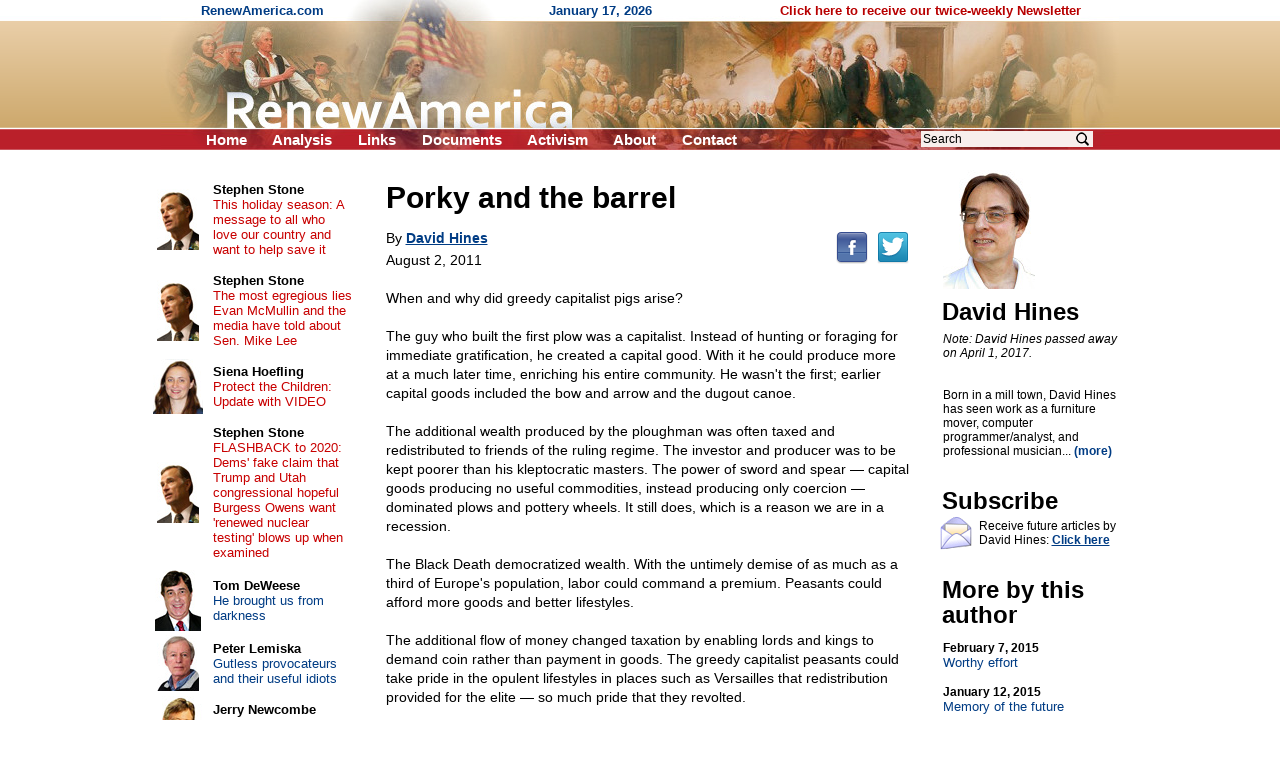

--- FILE ---
content_type: text/html; charset=UTF-8
request_url: https://renewamerica.com/columns/hines/110802
body_size: 7707
content:
<!DOCTYPE HTML PUBLIC "-//W3C//DTD HTML 4.01 Transitional//EN">
<html>
<head>
<title>Porky and the barrel</title>
<meta http-equiv="Content-Type" content="text/html; charset=UTF-8">
<meta property="og:title" content="Porky and the barrel">
<meta property="og:url" content="https://renewamerica.com/columns/hines/110802">
<meta property="fb:app_id" content="308578521554">
<meta name="twitter:card" content="summary_large_image">
<meta name="twitter:title" content="Porky and the barrel">
<meta name="description" content="When and why did greedy capitalist pigs arise?

The guy who built the first plow was a capitalist. Instead of hunting or foraging for immediate gratification, he created a capital good. With it he could produce more at a much later time, enriching his entire community. He wasn&#039;t the first; earlier capital goods included the bow and arrow and the dugout canoe">
<meta property="og:description" content="When and why did greedy capitalist pigs arise?

The guy who built the first plow was a capitalist. Instead of hunting or foraging for immediate gratification, he created a capital good. With it he could produce more at a much later time, enriching his entire community. He wasn&#039;t the first; earlier capital goods included the bow and arrow and the dugout canoe">
<link rel="image_src" href="https://www.renewamerica.com/images/columnists/lg/hines_c.jpg">
<meta property="og:image" content="https://www.renewamerica.com/images/columnists/lg/hines_c.jpg">
<meta property="og:image:width" content="768">
<meta property="og:image:height" content="970">
<meta name="twitter:image" content="https://www.renewamerica.com/images/columnists/lg/hines_c.jpg">
<link rel="alternate" type="application/rss+xml" title="RSS 2.0" href="https://www.renewamerica.com/columns.xml">
<style type="text/css" media="print">
<!--
.noprint {display:none}
#logo {width:100%; height:128px; overflow:hidden; margin-top:-21px}
#page {padding-top:24px; font:10.5pt arial}
//-->
</style>
<style type="text/css" media="screen">
<!--
.printonly {display:none}
#page {width:1005px; UNUSEDheight:1840px; padding-top:24px}
#content {width:566px; margin-left:225px}
#text_div {overflow:hidden}
//-->
</style>
<style type="text/css">
<!--
body {background:#FFFFFF; color:#000000}
a:link {color:#003C84}
a:visited {color:#700070}
a:hover, a:active {color:#C00000; text-decoration:underline}

h1 {font:bold 24px arial; text-align:center; margin:0px; padding:0px}
h2 {font:bold 24px arial; line-height:105%; text-align:left; margin:0px; padding:0px; position:relative; left:-1px}

#left a:link, #left a:visited {color:#003C84; text-decoration:none}
#left a:hover, #left a:active {color:#C00000; text-decoration:underline}

#left_cols th {padding:2px 4px 2px 4px; text-align:center}
#left_cols td {padding:8px 13px 8px 4px}
#left_cols td b {font-size:13px; color:#000000; text-decoration:none}

#left_sister img {margin-bottom:14px}
#right_banners img {margin-bottom:18px}

.hd {font:bold 24px arial,helvetica; line-height:105%; position:relative; left:-1px}
.sub {font:17px verdana,arial,helvetica; margin-top:1px; margin-bottom:10px}
.sub_top {font:bold 16px arial,helvetica; margin-top:1px; color:#202020}
.alert {font:bold 13.5pt arial,helvetica; color:#B80000; margin-bottom:1px}

.sublink {text-indent:-12px; margin-left:30px; font:bold 10pt arial,helvetica}
.sublinks {padding-left:34px; margin-left:0px; margin-top:5px; font:bold 9pt arial,helvetica}

.img_l {float:left; padding:1px 5px 6px 0px; position:relative; z-index:99}
.img_r {float:right; padding:16px 0px 6px 12px; position:relative; z-index:99}

.top_menu li {margin:0px 22px 0px 0px; display:inline}
.noprint .top_menu a {text-decoration:none; color:#FFFFFF}


.img_l {float:left; padding:3px 12px 8px 0px; font:8pt verdana,arial,helvetica; text-align:center}
.img_r {float:right; padding:3px 0px 8px 20px; font:8pt verdana,arial,helvetica; text-align:center}
.imgx_l {float:left; padding:3px 20px 8px 0px; font:8pt verdana,arial,helvetica; text-align:center}
.imgx_r {float:right; padding:3px 0px 8px 20px; font:8pt verdana,arial,helvetica; text-align:center}
.buttons a:link, .buttons a:visited {color:#000000; text-decoration:none}
.buttons a:hover, .buttons a:active {color:#C80000; text-decoration:underline}
#content hr {text-align:center}
#related .img {float:left; text-align:center; width:60px; height:54px; overflow:hidden}
#related .head {padding-top:4px; margin-bottom:1px; font:bold 13px arial}
#related a {text-decoration:none}
//-->
</style>
</head>
<body topmargin="0" bottommargin="0" marginheight="0" leftmargin="0" rightmargin="0" marginwidth="0">
<div id="fb-root"></div>
<script>(function(d, s, id) {
  var js, fjs = d.getElementsByTagName(s)[0];
  if (d.getElementById(id)) return;
  js = d.createElement(s); js.id = id;
  js.src = "//connect.facebook.net/en_US/all.js#xfbml=1&appId=383691311705703";
  fjs.parentNode.insertBefore(js, fjs);
}(document, 'script', 'facebook-jssdk')); var share_timer=0;</script>


<script language="JavaScript" type="text/javascript">
<!--
var http_obj = null;

function do_http_post(url, query)
{
	if (!http_obj)
	{
		try {http_obj = new ActiveXObject("Msxml2.XMLHTTP");}
		catch (e)
		{
			try {http_obj = new ActiveXObject("Microsoft.XMLHTTP");}
			catch (err)
			{
				if (typeof(XMLHttpRequest) != "undefined") http_obj = new XMLHttpRequest();
			}
		}
	}

	if (!http_obj) return false;

	http_obj.open('POST', url, false);
	http_obj.setRequestHeader('Content-Type', 'application/x-www-form-urlencoded');
	http_obj.send(query);

	return http_obj.responseText;
}
//-->
</script>


<!-- Logo -->
<div id="logo" style="background:#D1AD74 url('../../images/logo_new_bg.gif')">
<center><div style="width:958px; position:relative">
	<div class="noprint" style="position:absolute; left:40px; top:3px; font:bold 13px arial; color:#003C84; text-align:left">
	RenewAmerica.com
	<span style="margin-left:221px">January 17, 2026</span>
	<span style="margin-left:124px"><a href="../../subscribe" style="color:#B80000; text-decoration:none">Click here to receive our twice-weekly Newsletter</a></span>
	</div>
<img src="../../images/logo_new.jpg" width="958" height="150"><br>
<div class="noprint">
<ul class="top_menu" style="margin:0px; padding:0px; display:inline; font:bold 15px arial; color:#FFFFFF; position:absolute; left:45px; top:131px">
<li><a href="../.././">Home</a></li>
<!--<li><a href="../../bb/">Forum</a></li>-->
<li><a href="../../analysis.php">Analysis</a></li>
<li><a href="../../links.htm">Links</a></li>
<li><a href="../../documents_menu.htm">Documents</a></li>
<li><a href="../../activism.htm">Activism</a></li>
<li><a href="../../about.htm">About</a></li>
<!--<li><a href="../../donate.htm">Donate</a></li>-->
<li><a href="../../contact.php?n=1768674811" onClick="document.forms['contact_ok'].submit(); return false" rel="nofollow">Contact</a></li>
<form name="contact_ok" action="../../contact.php" method="POST" style="display:inline"><input type="hidden" name="ok" value="1"><input type="hidden" name="n" value="1768674811"></form>
</ul>

<div style="position:absolute; left:760px; top:129px; font:12pt arial">
<form action="../../search.php" method="GET" style="display:inline">
<input type="text" name="q" value="Search" onFocus="if (this.value == 'Search') this.value=''" onBlur="if (this.value == '') this.value='Search'" size="12" style="font:12px arial; width:172px; border:none; background:#F8EEEC; padding-left:2px; padding-right:26px"><input type="image" src="../../images/search_icon2.png" width="15" height="16" border="0" align="absmiddle" style="position:relative; left:-18px">
<input type="hidden" name="google" value="1">
</form>&nbsp;
</div>
</div><!-- noprint -->
</div></center>
</div><!-- Logo -->



<!-- Vertical middle (below logo, above footer) -->
<center><div id="page" style="text-align:left; position:relative">






<div id="content">


<div id="text_div" style="padding:8px 20px 0px 23px; font:10.5pt arial">
<div class="printonly imgx_r" style="padding-top:20px">
<img src="../../images/columnists/hines_c.jpg" width="92" height="119" border="0"><br>
David Hines
</div>
<div style="font:bold 30px arial,helvetica; line-height:105%">Porky and the barrel<br></div>
<div class="noprint" style="float:right; padding-bottom:12px; padding-top:7px; position:relative; top:12px"><!--
--><a href="http://www.facebook.com/sharer.php?u=https%3A%2F%2Frenewamerica.com%2Fcolumns%2Fhines%2F110802&t=Porky+and+the+barrel"><img src="../../images/facebook.png" width="32" height="32" border="0" alt="Facebook" title="Facebook"></a><!--
--><a href="https://twitter.com/intent/tweet?text=Porky+and+the+barrel&url=https://renewamerica.com/c/6427"><img src="../../images/twitter.png" width="32" height="32" border="0" alt="Twitter" title="Twitter" style="margin-left:9px"></a>
</div>
<div style="font:14px arial,helvetica; line-height:140%; margin-top:16px">
By <a style="color:#003C84" href="../../columns/hines"><b>David Hines</b></a><br>
<div style="padding-top:3px">August 2, 2011</div><br clear="right">
When and why did greedy capitalist pigs arise?<br><br>

The guy who built the first plow was a capitalist. Instead of hunting or foraging for immediate gratification, he created a capital good. With it he could produce more at a much later time, enriching his entire community. He wasn't the first; earlier capital goods included the bow and arrow and the dugout canoe.<br><br>

The additional wealth produced by the ploughman was often taxed and redistributed to friends of the ruling regime. The investor and producer was to be kept poorer than his kleptocratic masters. The power of sword and spear &mdash; capital goods producing no useful commodities, instead producing only coercion &mdash; dominated plows and pottery wheels. It still does, which is a reason we are in a recession.<br><br>

The Black Death democratized wealth. With the untimely demise of as much as a third of Europe's population, labor could command a premium. Peasants could afford more goods and better lifestyles.<br><br>

The additional flow of money changed taxation by enabling lords and kings to demand coin rather than payment in goods. The greedy capitalist peasants could take pride in the opulent lifestyles in places such as Versailles that redistribution provided for the elite &mdash; so much pride that they revolted.<br><br>

For centuries most people had to be content with plain-looking fabric. Fancy patterns were beyond their reach. Then a capitalist named Jacquard invented a distant ancestor of the computer. The Jacquard loom brought fancy patterns within reach of lower-class budgets. Naturally, the silk weavers opposed a capital good that could challenge their hegemony on fancy weaving. No doubt their objections mirrored many arguments used against "capitalism" today.<br><br>

Even many defenders of "capitalism" don't get it right. Many think that savers are not necessary to the process, and instead government can merely print money for investment. This is not capitalism; it's corporatism. It penalizes savers as well as consumers. It removes the reward for delayed gratification, fostering a culture of conspicuous consumption. No real resources are created by politicians. Instead, resources are removed from the general economy and directed into malinvestments concocted by their fantasies, and those of their constituents.<br><br>

Who gains from this cheap government money? Not the family saving for a big-ticket item such as a house or a car. Not your retirement account. Not the middle-class person's rainy day fund. No, the ones benefiting are those who first get the newly-created money &mdash; the bailed-out CEOs; the banksters; the bureaucrats. It's no accident that the DC area is largely immune from the recession hitting everywhere else.<br><br>

Many people mistake government for a magical cornucopia, dispensing wealth arising from the ether. Thus they support the friends of politicians getting the tenderloins while they themselves settle for chitlins &mdash; if even that. Savers &mdash; the creators of capital &mdash; are called "greedy pigs," but it's the politicians delivering the pork. I guess that makes them butchers.<br><br>


&copy; David Hines<br><br>
</div>
<div style="margin-top:10px">&nbsp;</div>
<center style="margin-top:50px"><div style="width:85%; font:bold italic 10.5pt arial,helvetica; color:#040490; text-align:center">
<hr color="#0A0A98" style="margin-bottom:3px">
The views expressed by RenewAmerica columnists are their own and do not necessarily reflect the position of RenewAmerica or its affiliates.<br>
<div style="margin-top:8px; font-size:10pt">(See RenewAmerica's <a href="https://www.renewamerica.com/publishing.htm">publishing standards</a>.)<br></div><hr color="#0A0A98" style="margin-top:4px">
</div></center>
<div class="noprint" style="width:190px; position:absolute; left:805px; top:16px; padding-top:4px; padding-bottom:80px">
<a href="../../images/columnists/lg/hines_c.jpg"><img src="../../images/columnists/hines_c.jpg" width="92" height="119" alt="Click to enlarge" border="0"></a><br>
<h2 style="margin-top:10px">David Hines<br></h2>
<div id="bio_div" style="font:12px arial; margin-top:8px"
><div id="less_bio"><i>Note: David Hines passed away on April 1, 2017.</i><br><br>

<br>
Born in a mill town, David Hines has seen work as a furniture mover, computer programmer/analyst, and professional musician... <a style="text-decoration:none; color:#003C84" href="#" onClick="document.getElementById('more_bio').style.display=''; document.getElementById('less_bio').style.display='none'; return false"><b>(more)</b></a></div>
<div id="more_bio" style="display:none"><i>Note: David Hines passed away on April 1, 2017.</i><br><br>

<br>
Born in a mill town, David Hines has seen work as a furniture mover, computer programmer/analyst, and professional musician<!--more-->.  Observation of politics began as a toddler, since the polls were in his parents' store.  He developed a keen interest in history when permitted some independent study time in junior high school.<br><br>

With a wide range of interests, he is accused by friends of possessing more useless information than any other of their acquaintance.  He has officially studied music and psychology, and unofficially nearly everything else.  Like many a Mensa member, he can usually be found hip deep in books.  Detractors can blame the thin air of the Rockies, where he once lived, for the dearth of brain cells.</div>
</div>
<h2 style="margin-top:30px">Subscribe<br></h2>
<img src="../../images/email_med.gif" width="32" height="34" border="0" style="float:left; margin:3px 4px 0px 0px; position:relative; left:-3px">
<div style="font:12px arial; margin-top:6px; margin-bottom:10px">Receive future articles by David Hines: <a href="#" onClick="window.open('../../column_alerts.php?columnist=hines', '', 'width=370,height=394,left=115,top=130,scrollbars=1'); return false"><b>Click here</b></a><br></div>
<h2 style="margin-top:30px">More by this author<br></h2>
<div style="font:13px arial; margin-top:14px">
<a style="text-decoration:none; color:#003C84" href="../../columns/hines/150207"><b style="color:#000000; font-size:12px">February 7, 2015</b><br>
Worthy effort</a><br><br>
<a style="text-decoration:none; color:#003C84" href="../../columns/hines/150112"><b style="color:#000000; font-size:12px">January 12, 2015</b><br>
Memory of the future</a><br><br>
<a style="text-decoration:none; color:#003C84" href="../../columns/hines/141124"><b style="color:#000000; font-size:12px">November 24, 2014</b><br>
Briar patch kids</a><br><br>
<a style="text-decoration:none; color:#003C84" href="../../columns/hines/141020"><b style="color:#000000; font-size:12px">October 20, 2014</b><br>
The electrical hominid</a><br><br>
<a style="text-decoration:none; color:#003C84" href="../../columns/hines/141003"><b style="color:#000000; font-size:12px">October 3, 2014</b><br>
Family feud is heck</a><br><br>
<a style="text-decoration:none; color:#003C84" href="../../columns/hines/140722"><b style="color:#000000; font-size:12px">July 22, 2014</b><br>
The bleat goes on</a><br><br>
<a style="text-decoration:none; color:#003C84" href="../../columns/hines/140605"><b style="color:#000000; font-size:12px">June 5, 2014</b><br>
Superpsyche me</a><br><br>
<a style="text-decoration:none; color:#003C84" href="../../columns/hines/140505"><b style="color:#000000; font-size:12px">May 5, 2014</b><br>
Crimea and punishment</a><br><br>
<a style="text-decoration:none; color:#003C84" href="../../columns/hines/140415"><b style="color:#000000; font-size:12px">April 15, 2014</b><br>
Pitcher perfect</a><br><br>
<a style="text-decoration:none; color:#003C84" href="../../columns/hines/140228"><b style="color:#000000; font-size:12px">February 28, 2014</b><br>
Elephants on slippery slopes</a><br><br>
<a style="text-decoration:none; color:#003C84" href="../../columns/hines"><b>More articles</b></a><br><br>
</div>
</div><!-- Right -->
</div>



<div class="noprint" style="padding-top:110px">&nbsp;</div>




</div>










<!-- Left column -->
<div id="left" class="noprint" style="width:217px; position:absolute; left:10px; top:24px">




<table id="left_cols" border="0" cellpadding="0" cellspacing="0" style="font:13px arial">
<tr>
<th><a href="../../columns/stone"><img src="../../images/columnists/sm/stone_c.jpg" border="0"></a><br></th>
<td><a href="../../columns/stone"><b>Stephen Stone</b></a><br><a href="../../columns/stone/240330" style="color:#C80000">This holiday season: A message to all who love our country and want to help save it</a></td>
</tr>
<tr>
<th><a href="../../columns/stone"><img src="../../images/columnists/sm/stone_c.jpg" border="0"></a><br></th>
<td><a href="../../columns/stone"><b>Stephen Stone</b></a><br><a href="../../columns/stone/221102" style="color:#C80000">The most egregious lies Evan McMullin and the media have told about Sen. Mike Lee</a></td>
</tr>
<tr>
<th><a href="../../columns/shoefling"><img src="../../images/columnists/sm/shoefling.jpg" border="0"></a><br></th>
<td><a href="../../columns/shoefling"><b>Siena Hoefling</b></a><br><a href="../../columns/shoefling/170424" style="color:#C80000">Protect the Children: Update with VIDEO</a></td>
</tr>
<tr>
<th><a href="../../columns/stone"><img src="../../images/columnists/sm/stone_c.jpg" border="0"></a><br></th>
<td><a href="../../columns/stone"><b>Stephen Stone</b></a><br><a href="../../columns/stone/201015" style="color:#C80000">FLASHBACK to 2020: Dems' fake claim that Trump and Utah congressional hopeful Burgess Owens want 'renewed nuclear testing' blows up when examined</a></td>
</tr>
<tr>
<th><a href="../../columns/deweese"><img src="../../images/columnists/sm/deweese.jpg" border="0"></a><br></th>
<td><a href="../../columns/deweese"><b>Tom DeWeese</b></a><br><a href="../../columns/deweese/260117">He brought us from darkness</a></td>
</tr>
<tr>
<th><a href="../../columns/lemiska"><img src="../../images/columnists/sm/lemiska_c.jpg" border="0"></a><br></th>
<td><a href="../../columns/lemiska"><b>Peter Lemiska</b></a><br><a href="../../columns/lemiska/260114">Gutless provocateurs and their useful idiots</a></td>
</tr>
<tr>
<th><a href="../../columns/newcombe"><img src="../../images/columnists/sm/newcombe.jpg" border="0"></a><br></th>
<td><a href="../../columns/newcombe"><b>Jerry Newcombe</b></a><br><a href="../../columns/newcombe/260115">Tearing down our history</a></td>
</tr>
<tr>
<th><a href="../../columns/bresciani"><img src="../../images/columnists/sm/bresciani_b.jpg" border="0"></a><br></th>
<td><a href="../../columns/bresciani"><b>Michael Bresciani</b></a><br><a href="../../columns/bresciani/260114">When the Left thinks it's Right – Renee Nicole Good</a></td>
</tr>
<tr>
<th><a href="../../columns/jwagner"><img src="../../images/columnists/sm/jwagner.jpg" border="0"></a><br></th>
<td><a href="../../columns/jwagner"><b>Jim Wagner</b></a><br><a href="../../columns/jwagner/260115">The most unkindest cut of all</a></td>
</tr>
<tr>
<th><a href="../../columns/riehm"><img src="../../images/columnists/sm/riehm.jpg" border="0"></a><br></th>
<td><a href="../../columns/riehm"><b>Pete Riehm</b></a><br><a href="../../columns/riehm/260114">Democrats desperate for civil chaos</a></td>
</tr>
<tr>
<th><a href="../../columns/kincaid"><img src="../../images/columnists/sm/kincaid.jpg" border="0"></a><br></th>
<td><a href="../../columns/kincaid"><b>Cliff Kincaid</b></a><br><a href="../../columns/kincaid/260114">Corruption of the Fed and its globalist backers</a></td>
</tr>
<tr>
<th><a href="../../columns/swirsky"><img src="../../images/columnists/sm/swirsky_b.jpg" border="0"></a><br></th>
<td><a href="../../columns/swirsky"><b>Joan Swirsky</b></a><br><a href="../../columns/swirsky/260110">VP Vance’s splinter problem</a></td>
</tr>
<tr>
<th><a href="../../columns/kincaid"><img src="../../images/columnists/sm/kincaid.jpg" border="0"></a><br></th>
<td><a href="../../columns/kincaid"><b>Cliff Kincaid</b></a><br><a href="../../columns/kincaid/260113">Hollywood and the Bolshevik Revolution</a></td>
</tr>
<tr>
<th><a href="../../columns/creech"><img src="../../images/columnists/sm/creech_d.jpg" border="0"></a><br></th>
<td><a href="../../columns/creech"><b>Rev. Mark H. Creech</b></a><br><a href="../../columns/creech/260112">Truth for Our Times: Biblical Clarity for a Confused Culture</a></td>
</tr>
<tr>
<th><a href="../../columns/kimball"><img src="../../images/columnists/sm/kimball.jpg" border="0"></a><br></th>
<td><a href="../../columns/kimball"><b>Linda Kimball</b></a><br><a href="../../columns/kimball/260113">Why Islam is the Spirit of Antichrist</a></td>
</tr>
<tr>
<th><a href="../../columns/cameron"><img src="../../images/columnists/sm/cameron.jpg" border="0"></a><br></th>
<td><a href="../../columns/cameron"><b>Paul Cameron</b></a><br><a href="../../columns/cameron/260113">Egalitarianism, homosexuality, and therapy-ism promoting death?</a></td>
</tr>
<tr>
<td>&nbsp;</td>
<td style="padding:11px 16px 2px 4px">
<b style="font-size:13px"><a href="../../columns.php">More&nbsp;columns</a></b><br>
</td>
</tr>
</table>



<h1 style="margin:37px 0px 16px 0px">Cartoons</h1>

<center style="font:12px arial">
<div style="margin-bottom:14px"><a href="https://media.townhall.com/cdn/hodl/cartoons/sk011326dAPR-800x0.jpg"><img src="../../news_images/cartoons/706.jpg?1" width="150" height="180" border="1"><br>Click for full cartoon</a></div>
<div style="font:bold 13px arial; margin-top:20px"><a href="https://townhall.com/political-cartoons/">More cartoons</a></div>
</center>



<!--<h1 style="margin:37px 0px 8px 0px">RSS feeds</h1>

<div style="text-align:right; padding-right:67px; font:13px arial">
<div style="margin-bottom:3px">News: <a href="../../news.xml"><img src="../../images/rss.gif" width="36" height="14" align="absmiddle" border="0"></a><br></div>
Columns: <a href="../../columns.xml"><img src="../../images/rss.gif" width="36" height="14" align="absmiddle" border="0"></a><br>
</div>-->



<h1 style="margin:34px 0px 12px 0px">Columnists</h1>

<div style="text-align:center; font:13px arial; margin-bottom:20px">
<a href="../../columns/abbott">Matt C. Abbott</a><br>
<a href="../../columns/adamo">Chris Adamo</a><br>
<a href="../../columns/alan">Russ J. Alan</a><br>
<a href="../../columns/alba">Bonnie Alba</a><br>
<a href="../../columns/baldwin">Chuck Baldwin</a><br>
<a href="../../columns/banet">Kevin J. Banet</a><br>
<a href="../../columns/mbarber">J. Matt Barber</a><br>
<a href="../../columns/bartolomeo">Fr. Tom Bartolomeo</a><br>
<script language="JavaScript" type="text/javascript">
<!--
function more_lcolumnists(obj_name, num_existing, root)
{
	var r = do_http_post('https://www.renewamerica.com/js/more.php', 'do=columnists&start='+num_existing+'&root='+root);

	if (r)
	{
		document.getElementById(obj_name).innerHTML = r;
	}
	else alert('Error displaying names.  Please contact us if this problem persists.');
}
//-->
</script>
<div id="lcolumnists">
. . .<br>
<a href="#" onClick="more_lcolumnists('lcolumnists', 8, '../../'); return false"><b>[See more]</b></a><br>
</div>
</div>



<a name="sister"></a>
<h1 style="padding:0px 0px 12px 0px">Sister sites</h1>

<div id="left_sister" style="text-align:center">
<a href="http://www.movementforabetteramerica.org"><img src="../../sister/better.gif" border="1"></a><br>
<a href="http://www.mesora.org"><img src="../../sister/mesora.gif" border="1"></a><br>
<a href="http://www.rightsidenews.com"><img src="../../sister/rsn.jpg" border="1"></a><br>
<a href="http://www.newsmax.com"><img src="../../sister/newsmax.gif" border="1"></a><br>
<a href="http://www.inatoday.com"><img src="../../sister/inatoday.jpg" border="1"></a><br>
<a href="http://www.freerepublic.com"><img src="../../sister/freerepublic.gif" border="1"></a><br>
</div>



<div style="margin-top:80px">&nbsp;</div>

</div><!-- Left -->
















</div></center><!-- Vertical middle -->









</body>
</html>
